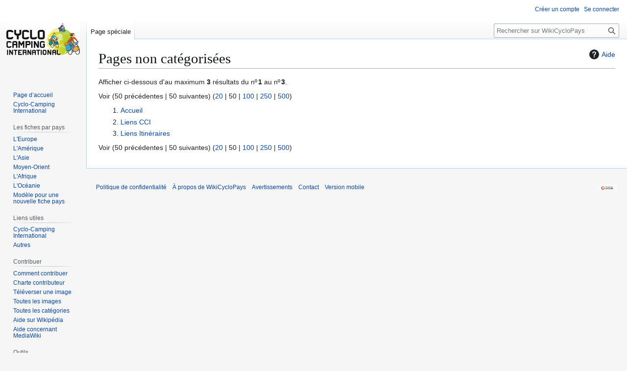

--- FILE ---
content_type: text/html; charset=UTF-8
request_url: https://wikicyclopays.cyclo-camping.international/index.php?title=Sp%C3%A9cial:Pages_non_cat%C3%A9goris%C3%A9es
body_size: 4448
content:
	<!DOCTYPE html>
<html class="client-nojs" lang="fr" dir="ltr">
<head>
<meta charset="UTF-8">
<title>Pages non catégorisées — WikiCycloPays</title>
<script>(function(){var className="client-js";var cookie=document.cookie.match(/(?:^|; )wikicyclopaysmwclientpreferences=([^;]+)/);if(cookie){cookie[1].split('%2C').forEach(function(pref){className=className.replace(new RegExp('(^| )'+pref.replace(/-clientpref-\w+$|[^\w-]+/g,'')+'-clientpref-\\w+( |$)'),'$1'+pref+'$2');});}document.documentElement.className=className;}());RLCONF={"wgBreakFrames":true,"wgSeparatorTransformTable":[",\t."," \t,"],"wgDigitTransformTable":["",""],"wgDefaultDateFormat":"dmy","wgMonthNames":["","janvier","février","mars","avril","mai","juin","juillet","août","septembre","octobre","novembre","décembre"],"wgRequestId":"d96f9f9a5ba720633e201e53","wgCanonicalNamespace":"Special","wgCanonicalSpecialPageName":"Uncategorizedpages","wgNamespaceNumber":-1,"wgPageName":"Spécial:Pages_non_catégorisées","wgTitle":"Pages non catégorisées","wgCurRevisionId":0,"wgRevisionId":0,"wgArticleId":0,"wgIsArticle":false,"wgIsRedirect":false,"wgAction":"view","wgUserName":null,"wgUserGroups":["*"],"wgCategories":[],"wgPageViewLanguage":"fr","wgPageContentLanguage":"fr","wgPageContentModel":"wikitext","wgRelevantPageName":"Spécial:Pages_non_catégorisées","wgRelevantArticleId":0,"wgIsProbablyEditable":false,"wgRelevantPageIsProbablyEditable":false,"wgMediaViewerOnClick":true,"wgMediaViewerEnabledByDefault":true,"wgVisualEditor":{"pageLanguageCode":"fr","pageLanguageDir":"ltr","pageVariantFallbacks":"fr"},"wgMFDisplayWikibaseDescriptions":{"search":false,"watchlist":false,"tagline":false},"wgEditSubmitButtonLabelPublish":false};
RLSTATE={"site.styles":"ready","user.styles":"ready","user":"ready","user.options":"loading","mediawiki.helplink":"ready","skins.vector.styles.legacy":"ready","ext.visualEditor.desktopArticleTarget.noscript":"ready"};RLPAGEMODULES=["site","mediawiki.page.ready","skins.vector.legacy.js","ext.visualEditor.desktopArticleTarget.init","ext.visualEditor.targetLoader"];</script>
<script>(RLQ=window.RLQ||[]).push(function(){mw.loader.impl(function(){return["user.options@12s5i",function($,jQuery,require,module){mw.user.tokens.set({"patrolToken":"+\\","watchToken":"+\\","csrfToken":"+\\"});
}];});});</script>
<link rel="stylesheet" href="/load.php?lang=fr&amp;modules=ext.visualEditor.desktopArticleTarget.noscript%7Cmediawiki.helplink%7Cskins.vector.styles.legacy&amp;only=styles&amp;skin=vector">
<script async="" src="/load.php?lang=fr&amp;modules=startup&amp;only=scripts&amp;raw=1&amp;skin=vector"></script>
<meta name="generator" content="MediaWiki 1.45.1">
<meta name="robots" content="noindex,nofollow,max-image-preview:standard">
<meta name="format-detection" content="telephone=no">
<meta name="viewport" content="width=1120">
<link rel="search" type="application/opensearchdescription+xml" href="/rest.php/v1/search" title="WikiCycloPays (fr)">
<link rel="EditURI" type="application/rsd+xml" href="https://wikicyclopays.cyclo-camping.international/api.php?action=rsd">
<link rel="alternate" type="application/atom+xml" title="Flux Atom de WikiCycloPays" href="/index.php?title=Sp%C3%A9cial:Modifications_r%C3%A9centes&amp;feed=atom">
</head>
<body class="skin-vector-legacy mediawiki ltr sitedir-ltr mw-hide-empty-elt ns--1 ns-special mw-special-Uncategorizedpages page-Spécial_Pages_non_catégorisées rootpage-Spécial_Pages_non_catégorisées skin-vector action-view"><div id="mw-page-base" class="noprint"></div>
<div id="mw-head-base" class="noprint"></div>
<div id="content" class="mw-body" role="main">
	<a id="top"></a>
	<div id="siteNotice"></div>
	<div class="mw-indicators">
	<div id="mw-indicator-mw-helplink" class="mw-indicator"><a href="https://www.mediawiki.org/wiki/Special:MyLanguage/Help:Categories" target="_blank" class="mw-helplink"><span class="mw-helplink-icon"></span>Aide</a></div>
	</div>
	<h1 id="firstHeading" class="firstHeading mw-first-heading">Pages non catégorisées</h1>
	<div id="bodyContent" class="vector-body">
		
		<div id="contentSub"><div id="mw-content-subtitle"></div></div>
		<div id="contentSub2"></div>
		
		<div id="jump-to-nav"></div>
		<a class="mw-jump-link" href="#mw-head">Aller à la navigation</a>
		<a class="mw-jump-link" href="#searchInput">Aller à la recherche</a>
		<div id="mw-content-text" class="mw-body-content"><div class="mw-spcontent"><p>Afficher ci-dessous d'au maximum <strong>3</strong> résultats du nº <strong>1</strong> au nº <strong>3</strong>.
</p><p><div class="mw-pager-navigation-bar">Voir (<span class="mw-prevlink">50 précédentes</span>  |  <span class="mw-nextlink">50 suivantes</span>) (<a href="/index.php?title=Sp%C3%A9cial:Pages_non_cat%C3%A9goris%C3%A9es&amp;limit=20&amp;offset=0" title="Afficher 20 résultats par page" class="mw-numlink">20</a> | <span class="mw-numlink">50</span> | <a href="/index.php?title=Sp%C3%A9cial:Pages_non_cat%C3%A9goris%C3%A9es&amp;limit=100&amp;offset=0" title="Afficher 100 résultats par page" class="mw-numlink">100</a> | <a href="/index.php?title=Sp%C3%A9cial:Pages_non_cat%C3%A9goris%C3%A9es&amp;limit=250&amp;offset=0" title="Afficher 250 résultats par page" class="mw-numlink">250</a> | <a href="/index.php?title=Sp%C3%A9cial:Pages_non_cat%C3%A9goris%C3%A9es&amp;limit=500&amp;offset=0" title="Afficher 500 résultats par page" class="mw-numlink">500</a>)</div></p>
<ol start='1' class='special'>
<li><a href="/index.php/Accueil" title="Accueil">Accueil</a></li>
<li><a href="/index.php/Liens_CCI" title="Liens CCI">Liens CCI</a></li>
<li><a href="/index.php/Liens_Itin%C3%A9raires" title="Liens Itinéraires">Liens Itinéraires</a></li>
</ol>
<p><div class="mw-pager-navigation-bar">Voir (<span class="mw-prevlink">50 précédentes</span>  |  <span class="mw-nextlink">50 suivantes</span>) (<a href="/index.php?title=Sp%C3%A9cial:Pages_non_cat%C3%A9goris%C3%A9es&amp;limit=20&amp;offset=0" title="Afficher 20 résultats par page" class="mw-numlink">20</a> | <span class="mw-numlink">50</span> | <a href="/index.php?title=Sp%C3%A9cial:Pages_non_cat%C3%A9goris%C3%A9es&amp;limit=100&amp;offset=0" title="Afficher 100 résultats par page" class="mw-numlink">100</a> | <a href="/index.php?title=Sp%C3%A9cial:Pages_non_cat%C3%A9goris%C3%A9es&amp;limit=250&amp;offset=0" title="Afficher 250 résultats par page" class="mw-numlink">250</a> | <a href="/index.php?title=Sp%C3%A9cial:Pages_non_cat%C3%A9goris%C3%A9es&amp;limit=500&amp;offset=0" title="Afficher 500 résultats par page" class="mw-numlink">500</a>)</div></p></div>
<div class="printfooter" data-nosnippet="">Récupérée de "<a dir="ltr" href="https://wikicyclopays.cyclo-camping.international/index.php/Spécial:Pages_non_catégorisées">https://wikicyclopays.cyclo-camping.international/index.php/Spécial:Pages_non_catégorisées</a>"</div></div>
		<div id="catlinks" class="catlinks catlinks-allhidden" data-mw="interface"></div>
	</div>
</div>

<div id="mw-navigation">
	<h2>Menu de navigation</h2>
	<div id="mw-head">
		
<nav id="p-personal" class="mw-portlet mw-portlet-personal vector-user-menu-legacy vector-menu" aria-labelledby="p-personal-label"  >
	<h3
		id="p-personal-label"
		
		class="vector-menu-heading "
	>
		<span class="vector-menu-heading-label">Outils personnels</span>
	</h3>
	<div class="vector-menu-content">
		
		<ul class="vector-menu-content-list">
			
			<li id="pt-createaccount" class="mw-list-item"><a href="/index.php?title=Sp%C3%A9cial:Cr%C3%A9er_un_compte&amp;returnto=Sp%C3%A9cial%3APages+non+cat%C3%A9goris%C3%A9es" title="Nous vous encourageons à créer un compte utilisateur et vous connecter ; ce n’est cependant pas obligatoire."><span>Créer un compte</span></a></li><li id="pt-login" class="mw-list-item"><a href="/index.php?title=Sp%C3%A9cial:Connexion&amp;returnto=Sp%C3%A9cial%3APages+non+cat%C3%A9goris%C3%A9es" title="Nous vous encourageons à vous connecter ; ce n’est cependant pas obligatoire. [o]" accesskey="o"><span>Se connecter</span></a></li>
		</ul>
		
	</div>
</nav>

		<div id="left-navigation">
			
<nav id="p-namespaces" class="mw-portlet mw-portlet-namespaces vector-menu-tabs vector-menu-tabs-legacy vector-menu" aria-labelledby="p-namespaces-label"  >
	<h3
		id="p-namespaces-label"
		
		class="vector-menu-heading "
	>
		<span class="vector-menu-heading-label">Espaces de noms</span>
	</h3>
	<div class="vector-menu-content">
		
		<ul class="vector-menu-content-list">
			
			<li id="ca-nstab-special" class="selected mw-list-item"><a href="/index.php?title=Sp%C3%A9cial:Pages_non_cat%C3%A9goris%C3%A9es" title="Ceci est une page spéciale, et elle ne peut pas être modifiée."><span>Page spéciale</span></a></li>
		</ul>
		
	</div>
</nav>

			
<nav id="p-variants" class="mw-portlet mw-portlet-variants emptyPortlet vector-menu-dropdown vector-menu" aria-labelledby="p-variants-label"  >
	<input type="checkbox"
		id="p-variants-checkbox"
		role="button"
		aria-haspopup="true"
		data-event-name="ui.dropdown-p-variants"
		class="vector-menu-checkbox"
		aria-labelledby="p-variants-label"
	>
	<label
		id="p-variants-label"
		
		class="vector-menu-heading "
	>
		<span class="vector-menu-heading-label">français</span>
	</label>
	<div class="vector-menu-content">
		
		<ul class="vector-menu-content-list">
			
			
		</ul>
		
	</div>
</nav>

		</div>
		<div id="right-navigation">
			
<nav id="p-views" class="mw-portlet mw-portlet-views emptyPortlet vector-menu-tabs vector-menu-tabs-legacy vector-menu" aria-labelledby="p-views-label"  >
	<h3
		id="p-views-label"
		
		class="vector-menu-heading "
	>
		<span class="vector-menu-heading-label">Affichages</span>
	</h3>
	<div class="vector-menu-content">
		
		<ul class="vector-menu-content-list">
			
			
		</ul>
		
	</div>
</nav>

			
<nav id="p-cactions" class="mw-portlet mw-portlet-cactions emptyPortlet vector-menu-dropdown vector-menu" aria-labelledby="p-cactions-label"  title="Plus d’options" >
	<input type="checkbox"
		id="p-cactions-checkbox"
		role="button"
		aria-haspopup="true"
		data-event-name="ui.dropdown-p-cactions"
		class="vector-menu-checkbox"
		aria-labelledby="p-cactions-label"
	>
	<label
		id="p-cactions-label"
		
		class="vector-menu-heading "
	>
		<span class="vector-menu-heading-label">Plus</span>
	</label>
	<div class="vector-menu-content">
		
		<ul class="vector-menu-content-list">
			
			
		</ul>
		
	</div>
</nav>

			
<div id="p-search" role="search" class="vector-search-box-vue  vector-search-box-show-thumbnail vector-search-box-auto-expand-width vector-search-box">
	<h3 >Rechercher</h3>
	<form action="/index.php" id="searchform" class="vector-search-box-form">
		<div id="simpleSearch"
			class="vector-search-box-inner"
			 data-search-loc="header-navigation">
			<input class="vector-search-box-input"
				 type="search" name="search" placeholder="Rechercher sur WikiCycloPays" aria-label="Rechercher sur WikiCycloPays" autocapitalize="sentences" spellcheck="false" title="Rechercher sur WikiCycloPays [f]" accesskey="f" id="searchInput"
			>
			<input type="hidden" name="title" value="Spécial:Recherche">
			<input id="mw-searchButton"
				 class="searchButton mw-fallbackSearchButton" type="submit" name="fulltext" title="Rechercher les pages comportant ce texte." value="Rechercher">
			<input id="searchButton"
				 class="searchButton" type="submit" name="go" title="Accédez à une page du même nom si elle existe" value="Lire">
		</div>
	</form>
</div>

		</div>
	</div>
	
<div id="mw-panel" class="vector-legacy-sidebar">
	<div id="p-logo" role="banner">
		<a class="mw-wiki-logo" href="/index.php/Accueil"
			title="Visiter la page d’accueil"></a>
	</div>
	
<nav id="p-navigation" class="mw-portlet mw-portlet-navigation vector-menu-portal portal vector-menu" aria-labelledby="p-navigation-label"  >
	<h3
		id="p-navigation-label"
		
		class="vector-menu-heading "
	>
		<span class="vector-menu-heading-label">Navigation</span>
	</h3>
	<div class="vector-menu-content">
		
		<ul class="vector-menu-content-list">
			
			<li id="n-mainpage-description" class="mw-list-item"><a href="/index.php/Accueil" title="Accueil général [z]" accesskey="z"><span>Page d’accueil</span></a></li><li id="n-Cyclo-Camping-International" class="mw-list-item"><a rel="nofollow" href="https://www.cyclo-camping.international/fr"><span>Cyclo-Camping International</span></a></li>
		</ul>
		
	</div>
</nav>

	
<nav id="p-Les_fiches_par_pays" class="mw-portlet mw-portlet-Les_fiches_par_pays vector-menu-portal portal vector-menu" aria-labelledby="p-Les_fiches_par_pays-label"  >
	<h3
		id="p-Les_fiches_par_pays-label"
		
		class="vector-menu-heading "
	>
		<span class="vector-menu-heading-label">Les fiches par pays</span>
	</h3>
	<div class="vector-menu-content">
		
		<ul class="vector-menu-content-list">
			
			<li id="n-L&#039;Europe" class="mw-list-item"><a href="/index.php/Cat%C3%A9gorie:Europe"><span>L&#039;Europe</span></a></li><li id="n-L&#039;Amérique" class="mw-list-item"><a href="/index.php/Cat%C3%A9gorie:Am%C3%A9rique"><span>L&#039;Amérique</span></a></li><li id="n-L&#039;Asie" class="mw-list-item"><a href="/index.php/Cat%C3%A9gorie:Asie"><span>L&#039;Asie</span></a></li><li id="n-Moyen-Orient" class="mw-list-item"><a href="/index.php/Cat%C3%A9gorie:Moyen-Orient"><span>Moyen-Orient</span></a></li><li id="n-L&#039;Afrique" class="mw-list-item"><a href="/index.php/Cat%C3%A9gorie:Afrique"><span>L&#039;Afrique</span></a></li><li id="n-L&#039;Océanie" class="mw-list-item"><a href="/index.php/Cat%C3%A9gorie:Oc%C3%A9anie"><span>L&#039;Océanie</span></a></li><li id="n-Modèle-pour-une-nouvelle-fiche-pays" class="mw-list-item"><a href="/index.php/Mod%C3%A8le_d%27une_nouvelle_fiche_pays"><span>Modèle pour une nouvelle fiche pays</span></a></li>
		</ul>
		
	</div>
</nav>

<nav id="p-Liens_utiles" class="mw-portlet mw-portlet-Liens_utiles vector-menu-portal portal vector-menu" aria-labelledby="p-Liens_utiles-label"  >
	<h3
		id="p-Liens_utiles-label"
		
		class="vector-menu-heading "
	>
		<span class="vector-menu-heading-label">Liens utiles</span>
	</h3>
	<div class="vector-menu-content">
		
		<ul class="vector-menu-content-list">
			
			<li id="n-Cyclo-Camping-International" class="mw-list-item"><a href="/index.php/Liens_CCI"><span>Cyclo-Camping International</span></a></li><li id="n-Autres" class="mw-list-item"><a href="/index.php/Liens_Itin%C3%A9raires"><span>Autres</span></a></li>
		</ul>
		
	</div>
</nav>

<nav id="p-Contribuer" class="mw-portlet mw-portlet-Contribuer vector-menu-portal portal vector-menu" aria-labelledby="p-Contribuer-label"  >
	<h3
		id="p-Contribuer-label"
		
		class="vector-menu-heading "
	>
		<span class="vector-menu-heading-label">Contribuer</span>
	</h3>
	<div class="vector-menu-content">
		
		<ul class="vector-menu-content-list">
			
			<li id="n-Comment-contribuer" class="mw-list-item"><a href="/index.php/Comment_contribuer"><span>Comment contribuer</span></a></li><li id="n-Charte-contributeur" class="mw-list-item"><a href="/index.php/Charte_contributeur"><span>Charte contributeur</span></a></li><li id="n-Téléverser-une-image" class="mw-list-item"><a href="/index.php/Sp%C3%A9cial:T%C3%A9l%C3%A9verser"><span>Téléverser une image</span></a></li><li id="n-Toutes-les-images" class="mw-list-item"><a href="/index.php/Sp%C3%A9cial:Liste_des_fichiers"><span>Toutes les images</span></a></li><li id="n-Toutes-les-catégories" class="mw-list-item"><a href="/index.php/Sp%C3%A9cial:Cat%C3%A9gories"><span>Toutes les catégories</span></a></li><li id="n-Aide-sur-Wikipédia" class="mw-list-item"><a rel="nofollow" href="https://fr.wikipedia.org/wiki/Aide:Accueil"><span>Aide sur Wikipédia</span></a></li><li id="n-help-mediawiki" class="mw-list-item"><a href="https://www.mediawiki.org/wiki/Special:MyLanguage/Help:Contents"><span>Aide concernant MediaWiki</span></a></li>
		</ul>
		
	</div>
</nav>

<nav id="p-tb" class="mw-portlet mw-portlet-tb vector-menu-portal portal vector-menu" aria-labelledby="p-tb-label"  >
	<h3
		id="p-tb-label"
		
		class="vector-menu-heading "
	>
		<span class="vector-menu-heading-label">Outils</span>
	</h3>
	<div class="vector-menu-content">
		
		<ul class="vector-menu-content-list">
			
			<li id="t-print" class="mw-list-item"><a href="javascript:print();" rel="alternate" title="Version imprimable de cette page [p]" accesskey="p"><span>Version imprimable</span></a></li>
		</ul>
		
	</div>
</nav>

	
</div>

</div>

<footer id="footer" class="mw-footer" >
	<ul id="footer-info">
</ul>

	<ul id="footer-places">
	<li id="footer-places-privacy"><a href="/index.php/WikiCycloPays:Politique_de_confidentialit%C3%A9">Politique de confidentialité</a></li>
	<li id="footer-places-about"><a href="/index.php/WikiCycloPays:%C3%80_propos_de">À propos de WikiCycloPays</a></li>
	<li id="footer-places-disclaimers"><a href="/index.php/WikiCycloPays:Avertissements_g%C3%A9n%C3%A9raux">Avertissements</a></li>
	<li id="footer-places-Contact"><a href="/index.php?title=Special:Contact">Contact</a></li>
	<li id="footer-places-mobileview"><a href="https://wikicyclopays.cyclo-camping.international/index.php?title=Sp%C3%A9cial:Pages_non_cat%C3%A9goris%C3%A9es&amp;mobileaction=toggle_view_mobile" class="noprint stopMobileRedirectToggle">Version mobile</a></li>
</ul>

	<ul id="footer-icons" class="noprint">
	<li id="footer-poweredbyico"><a href="https://www.mediawiki.org/" class="cdx-button cdx-button--fake-button cdx-button--size-large cdx-button--fake-button--enabled"><picture><source media="(min-width: 500px)" srcset="/resources/assets/poweredby_mediawiki.svg" width="88" height="31"><img src="/resources/assets/mediawiki_compact.svg" alt="Powered by MediaWiki" lang="en" width="25" height="25" loading="lazy"></picture></a></li>
</ul>

</footer>

<div class="mw-portlet mw-portlet-dock-bottom emptyPortlet vector-menu-portal portal" id="p-dock-bottom">
	<ul>
		
	</ul>
</div>
<script>(RLQ=window.RLQ||[]).push(function(){mw.config.set({"wgBackendResponseTime":439});});</script>
	<script>
	var _paq = window._paq = window._paq || [];
	if ( 0 ) {
		_paq.push(['disableCookies']);
	}
	if ( 0 ) {
		_paq.push(['setRequestMethod', 'GET']);
	}
	_paq.push(['trackPageView']);
	_paq.push(['enableLinkTracking']);
	(function() {
		var u = "https://stats.cyclo-camping.international/";
		_paq.push(['setTrackerUrl', u+'matomo.php']);
		_paq.push(['setDocumentTitle', "wikicyclopays" + " - " + "Spécial:Pages non catégorisées"]);
		_paq.push(['setSiteId', 5]);
		_paq.push(['setCustomVariable', 1, 'userType', "Anonymous", "visit"]);
		if ( 0 ) {
			_paq.push(['addTracker', u + 'matomo.php', ]);
		}
		var d=document, g=d.createElement('script'), s=d.getElementsByTagName('script')[0];
		g.async=true; g.src=u+'matomo.js'; s.parentNode.insertBefore(g,s);
	})();
	</script>
	<noscript><p><img src="https://stats.cyclo-camping.international/matomo.php?idsite=5&amp;rec=1&amp;action_name=Sp%C3%A9cial:Pages_non_cat%C3%A9goris%C3%A9es" style="border:0;" alt="" /></p></noscript>
</body>
</html>

--- FILE ---
content_type: text/javascript; charset=utf-8
request_url: https://wikicyclopays.cyclo-camping.international/load.php?lang=fr&modules=startup&only=scripts&raw=1&skin=vector
body_size: 11915
content:
	function isCompatible(){return!!('querySelector'in document&&'localStorage'in window&&typeof Promise==='function'&&Promise.prototype['finally']&&/./g.flags==='g'&&(function(){try{new Function('async (a = 0,) => a');return true;}catch(e){return false;}}()));}if(!isCompatible()){document.documentElement.className=document.documentElement.className.replace(/(^|\s)client-js(\s|$)/,'$1client-nojs$2');while(window.NORLQ&&NORLQ[0]){NORLQ.shift()();}NORLQ={push:function(fn){fn();}};RLQ={push:function(){}};}else{if(window.performance&&performance.mark){performance.mark('mwStartup');}(function(){'use strict';var con=window.console;function Map(){this.values=Object.create(null);}Map.prototype={constructor:Map,get:function(selection,fallback){if(arguments.length<2){fallback=null;}if(typeof selection==='string'){return selection in this.values?this.values[selection]:fallback;}var results;if(Array.isArray(selection)){results={};for(var i=0;i<selection.length;i++){if(typeof selection[i]==='string'){
results[selection[i]]=selection[i]in this.values?this.values[selection[i]]:fallback;}}return results;}if(selection===undefined){results={};for(var key in this.values){results[key]=this.values[key];}return results;}return fallback;},set:function(selection,value){if(arguments.length>1){if(typeof selection==='string'){this.values[selection]=value;return true;}}else if(typeof selection==='object'){for(var key in selection){this.values[key]=selection[key];}return true;}return false;},exists:function(selection){return typeof selection==='string'&&selection in this.values;}};var log=function(){};log.warn=Function.prototype.bind.call(con.warn,con);var mw={now:function(){var perf=window.performance;var navStart=perf&&perf.timing&&perf.timing.navigationStart;mw.now=navStart&&perf.now?function(){return navStart+perf.now();}:Date.now;return mw.now();},trackQueue:[],trackError:function(data){if(mw.track){mw.track('resourceloader.exception',data);}else{mw.trackQueue.push({topic:'resourceloader.exception',args:[data]});
}var e=data.exception;var msg=(e?'Exception':'Error')+' in '+data.source+(data.module?' in module '+data.module:'')+(e?':':'.');con.log(msg);if(e){con.warn(e);}},Map:Map,config:new Map(),messages:new Map(),templates:new Map(),log:log};window.mw=window.mediaWiki=mw;window.QUnit=undefined;}());(function(){'use strict';var store,hasOwn=Object.hasOwnProperty;function fnv132(str){var hash=0x811C9DC5;for(var i=0;i<str.length;i++){hash+=(hash<<1)+(hash<<4)+(hash<<7)+(hash<<8)+(hash<<24);hash^=str.charCodeAt(i);}hash=(hash>>>0).toString(36).slice(0,5);while(hash.length<5){hash='0'+hash;}return hash;}var registry=Object.create(null),sources=Object.create(null),handlingPendingRequests=false,pendingRequests=[],queue=[],jobs=[],willPropagate=false,errorModules=[],baseModules=["jquery","mediawiki.base"],marker=document.querySelector('meta[name="ResourceLoaderDynamicStyles"]'),lastCssBuffer;function addToHead(el,nextNode){if(nextNode&&nextNode.parentNode){nextNode.parentNode.insertBefore(el,nextNode);
}else{document.head.appendChild(el);}}function newStyleTag(text,nextNode){var el=document.createElement('style');el.appendChild(document.createTextNode(text));addToHead(el,nextNode);return el;}function flushCssBuffer(cssBuffer){if(cssBuffer===lastCssBuffer){lastCssBuffer=null;}newStyleTag(cssBuffer.cssText,marker);for(var i=0;i<cssBuffer.callbacks.length;i++){cssBuffer.callbacks[i]();}}function addEmbeddedCSS(cssText,callback){if(!lastCssBuffer||cssText.startsWith('@import')){lastCssBuffer={cssText:'',callbacks:[]};requestAnimationFrame(flushCssBuffer.bind(null,lastCssBuffer));}lastCssBuffer.cssText+='\n'+cssText;lastCssBuffer.callbacks.push(callback);}function getCombinedVersion(modules){var hashes=modules.reduce(function(result,module){return result+registry[module].version;},'');return fnv132(hashes);}function allReady(modules){for(var i=0;i<modules.length;i++){if(mw.loader.getState(modules[i])!=='ready'){return false;}}return true;}function allWithImplicitReady(module){return allReady(registry[module].dependencies)&&
(baseModules.includes(module)||allReady(baseModules));}function anyFailed(modules){for(var i=0;i<modules.length;i++){var state=mw.loader.getState(modules[i]);if(state==='error'||state==='missing'){return modules[i];}}return false;}function doPropagation(){var didPropagate=true;var module;while(didPropagate){didPropagate=false;while(errorModules.length){var errorModule=errorModules.shift(),baseModuleError=baseModules.includes(errorModule);for(module in registry){if(registry[module].state!=='error'&&registry[module].state!=='missing'){if(baseModuleError&&!baseModules.includes(module)){registry[module].state='error';didPropagate=true;}else if(registry[module].dependencies.includes(errorModule)){registry[module].state='error';errorModules.push(module);didPropagate=true;}}}}for(module in registry){if(registry[module].state==='loaded'&&allWithImplicitReady(module)){execute(module);didPropagate=true;}}for(var i=0;i<jobs.length;i++){var job=jobs[i];var failed=anyFailed(job.dependencies);if(failed!==false||allReady(job.dependencies)){
jobs.splice(i,1);i-=1;try{if(failed!==false&&job.error){job.error(new Error('Failed dependency: '+failed),job.dependencies);}else if(failed===false&&job.ready){job.ready();}}catch(e){mw.trackError({exception:e,source:'load-callback'});}didPropagate=true;}}}willPropagate=false;}function setAndPropagate(module,state){registry[module].state=state;if(state==='ready'){store.add(module);}else if(state==='error'||state==='missing'){errorModules.push(module);}else if(state!=='loaded'){return;}if(willPropagate){return;}willPropagate=true;mw.requestIdleCallback(doPropagation,{timeout:1});}function sortDependencies(module,resolved,unresolved){if(!(module in registry)){throw new Error('Unknown module: '+module);}if(typeof registry[module].skip==='string'){var skip=(new Function(registry[module].skip)());registry[module].skip=!!skip;if(skip){registry[module].dependencies=[];setAndPropagate(module,'ready');return;}}if(!unresolved){unresolved=new Set();}var deps=registry[module].dependencies;
unresolved.add(module);for(var i=0;i<deps.length;i++){if(!resolved.includes(deps[i])){if(unresolved.has(deps[i])){throw new Error('Circular reference detected: '+module+' -> '+deps[i]);}sortDependencies(deps[i],resolved,unresolved);}}resolved.push(module);}function resolve(modules){var resolved=baseModules.slice();for(var i=0;i<modules.length;i++){sortDependencies(modules[i],resolved);}return resolved;}function resolveStubbornly(modules){var resolved=baseModules.slice();for(var i=0;i<modules.length;i++){var saved=resolved.slice();try{sortDependencies(modules[i],resolved);}catch(err){resolved=saved;mw.log.warn('Skipped unavailable module '+modules[i]);if(modules[i]in registry){mw.trackError({exception:err,source:'resolve'});}}}return resolved;}function resolveRelativePath(relativePath,basePath){var relParts=relativePath.match(/^((?:\.\.?\/)+)(.*)$/);if(!relParts){return null;}var baseDirParts=basePath.split('/');baseDirParts.pop();var prefixes=relParts[1].split('/');prefixes.pop();var prefix;
var reachedRoot=false;while((prefix=prefixes.pop())!==undefined){if(prefix==='..'){reachedRoot=!baseDirParts.length||reachedRoot;if(!reachedRoot){baseDirParts.pop();}else{baseDirParts.push(prefix);}}}return(baseDirParts.length?baseDirParts.join('/')+'/':'')+relParts[2];}function makeRequireFunction(moduleObj,basePath){return function require(moduleName){var fileName=resolveRelativePath(moduleName,basePath);if(fileName===null){return mw.loader.require(moduleName);}if(hasOwn.call(moduleObj.packageExports,fileName)){return moduleObj.packageExports[fileName];}var scriptFiles=moduleObj.script.files;if(!hasOwn.call(scriptFiles,fileName)){throw new Error('Cannot require undefined file '+fileName);}var result,fileContent=scriptFiles[fileName];if(typeof fileContent==='function'){var moduleParam={exports:{}};fileContent(makeRequireFunction(moduleObj,fileName),moduleParam,moduleParam.exports);result=moduleParam.exports;}else{result=fileContent;}moduleObj.packageExports[fileName]=result;return result;
};}function addScript(src,callback,modules){var script=document.createElement('script');script.src=src;function onComplete(){if(script.parentNode){script.parentNode.removeChild(script);}if(callback){callback();callback=null;}}script.onload=onComplete;script.onerror=function(){onComplete();if(modules){for(var i=0;i<modules.length;i++){setAndPropagate(modules[i],'error');}}};document.head.appendChild(script);return script;}function queueModuleScript(src,moduleName,callback){pendingRequests.push(function(){if(moduleName!=='jquery'){window.require=mw.loader.require;window.module=registry[moduleName].module;}addScript(src,function(){delete window.module;callback();if(pendingRequests[0]){pendingRequests.shift()();}else{handlingPendingRequests=false;}});});if(!handlingPendingRequests&&pendingRequests[0]){handlingPendingRequests=true;pendingRequests.shift()();}}function addLink(url,media,nextNode){var el=document.createElement('link');el.rel='stylesheet';if(media){el.media=media;}el.href=url;
addToHead(el,nextNode);return el;}function globalEval(code){var script=document.createElement('script');script.text=code;document.head.appendChild(script);script.parentNode.removeChild(script);}function indirectEval(code){(1,eval)(code);}function enqueue(dependencies,ready,error){if(allReady(dependencies)){if(ready){ready();}return;}var failed=anyFailed(dependencies);if(failed!==false){if(error){error(new Error('Dependency '+failed+' failed to load'),dependencies);}return;}if(ready||error){jobs.push({dependencies:dependencies.filter(function(module){var state=registry[module].state;return state==='registered'||state==='loaded'||state==='loading'||state==='executing';}),ready:ready,error:error});}dependencies.forEach(function(module){if(registry[module].state==='registered'&&!queue.includes(module)){queue.push(module);}});mw.loader.work();}function execute(module){if(registry[module].state!=='loaded'){throw new Error('Module in state "'+registry[module].state+'" may not execute: '+module);
}registry[module].state='executing';var runScript=function(){var script=registry[module].script;var markModuleReady=function(){setAndPropagate(module,'ready');};var nestedAddScript=function(arr,offset){if(offset>=arr.length){markModuleReady();return;}queueModuleScript(arr[offset],module,function(){nestedAddScript(arr,offset+1);});};try{if(Array.isArray(script)){nestedAddScript(script,0);}else if(typeof script==='function'){if(module==='jquery'){script();}else{script(window.$,window.$,mw.loader.require,registry[module].module);}markModuleReady();}else if(typeof script==='object'&&script!==null){var mainScript=script.files[script.main];if(typeof mainScript!=='function'){throw new Error('Main file in module '+module+' must be a function');}mainScript(makeRequireFunction(registry[module],script.main),registry[module].module,registry[module].module.exports);markModuleReady();}else if(typeof script==='string'){globalEval(script);markModuleReady();}else{markModuleReady();}}catch(e){
setAndPropagate(module,'error');mw.trackError({exception:e,module:module,source:'module-execute'});}};if(registry[module].deprecationWarning){mw.log.warn(registry[module].deprecationWarning);}if(registry[module].messages){mw.messages.set(registry[module].messages);}if(registry[module].templates){mw.templates.set(module,registry[module].templates);}var cssPending=0;var cssHandle=function(){cssPending++;return function(){cssPending--;if(cssPending===0){var runScriptCopy=runScript;runScript=undefined;runScriptCopy();}};};var style=registry[module].style;if(style){if('css'in style){for(var i=0;i<style.css.length;i++){addEmbeddedCSS(style.css[i],cssHandle());}}if('url'in style){for(var media in style.url){var urls=style.url[media];for(var j=0;j<urls.length;j++){addLink(urls[j],media,marker);}}}}if(module==='user'){var siteDeps;var siteDepErr;try{siteDeps=resolve(['site']);}catch(e){siteDepErr=e;runScript();}if(!siteDepErr){enqueue(siteDeps,runScript,runScript);}}else if(cssPending===0){
runScript();}}function sortQuery(o){var sorted={};var list=[];for(var key in o){list.push(key);}list.sort();for(var i=0;i<list.length;i++){sorted[list[i]]=o[list[i]];}return sorted;}function buildModulesString(moduleMap){var str=[];var list=[];var p;function restore(suffix){return p+suffix;}for(var prefix in moduleMap){p=prefix===''?'':prefix+'.';str.push(p+moduleMap[prefix].join(','));list.push.apply(list,moduleMap[prefix].map(restore));}return{str:str.join('|'),list:list};}function makeQueryString(params){var str='';for(var key in params){str+=(str?'&':'')+encodeURIComponent(key)+'='+encodeURIComponent(params[key]);}return str;}function batchRequest(batch){if(!batch.length){return;}var sourceLoadScript,currReqBase,moduleMap;function doRequest(){var query=Object.create(currReqBase),packed=buildModulesString(moduleMap);query.modules=packed.str;query.version=getCombinedVersion(packed.list);query=sortQuery(query);addScript(sourceLoadScript+'?'+makeQueryString(query),null,packed.list);}
batch.sort();var reqBase={"lang":"fr","skin":"vector"};var splits=Object.create(null);for(var b=0;b<batch.length;b++){var bSource=registry[batch[b]].source;var bGroup=registry[batch[b]].group;if(!splits[bSource]){splits[bSource]=Object.create(null);}if(!splits[bSource][bGroup]){splits[bSource][bGroup]=[];}splits[bSource][bGroup].push(batch[b]);}for(var source in splits){sourceLoadScript=sources[source];for(var group in splits[source]){var modules=splits[source][group];currReqBase=Object.create(reqBase);if(group===0&&mw.config.get('wgUserName')!==null){currReqBase.user=mw.config.get('wgUserName');}var currReqBaseLength=makeQueryString(currReqBase).length+23;var length=0;moduleMap=Object.create(null);for(var i=0;i<modules.length;i++){var lastDotIndex=modules[i].lastIndexOf('.'),prefix=modules[i].slice(0,Math.max(0,lastDotIndex)),suffix=modules[i].slice(lastDotIndex+1),bytesAdded=moduleMap[prefix]?suffix.length+3:modules[i].length+3;if(length&&length+currReqBaseLength+bytesAdded>mw.loader.maxQueryLength){
doRequest();length=0;moduleMap=Object.create(null);}if(!moduleMap[prefix]){moduleMap[prefix]=[];}length+=bytesAdded;moduleMap[prefix].push(suffix);}doRequest();}}}function asyncEval(implementations,cb,offset){if(!implementations.length){return;}offset=offset||0;mw.requestIdleCallback(function(deadline){asyncEvalTask(deadline,implementations,cb,offset);});}function asyncEvalTask(deadline,implementations,cb,offset){for(var i=offset;i<implementations.length;i++){if(deadline.timeRemaining()<=0){asyncEval(implementations,cb,i);return;}try{indirectEval(implementations[i]);}catch(err){cb(err);}}}function getModuleKey(module){return module in registry?(module+'@'+registry[module].version):null;}function splitModuleKey(key){var index=key.lastIndexOf('@');if(index===-1||index===0){return{name:key,version:''};}return{name:key.slice(0,index),version:key.slice(index+1)};}function registerOne(module,version,dependencies,group,source,skip){if(module in registry){throw new Error('module already registered: '+module);
}registry[module]={module:{exports:{}},packageExports:{},version:version||'',dependencies:dependencies||[],group:typeof group==='undefined'?null:group,source:typeof source==='string'?source:'local',state:'registered',skip:typeof skip==='string'?skip:null};}mw.loader={moduleRegistry:registry,maxQueryLength:2000,addStyleTag:newStyleTag,addScriptTag:addScript,addLinkTag:addLink,enqueue:enqueue,resolve:resolve,work:function(){store.init();var q=queue.length,storedImplementations=[],storedNames=[],requestNames=[],batch=new Set();while(q--){var module=queue[q];if(mw.loader.getState(module)==='registered'&&!batch.has(module)){registry[module].state='loading';batch.add(module);var implementation=store.get(module);if(implementation){storedImplementations.push(implementation);storedNames.push(module);}else{requestNames.push(module);}}}queue=[];asyncEval(storedImplementations,function(err){store.stats.failed++;store.clear();mw.trackError({exception:err,source:'store-eval'});var failed=storedNames.filter(function(name){
return registry[name].state==='loading';});batchRequest(failed);});batchRequest(requestNames);},addSource:function(ids){for(var id in ids){if(id in sources){throw new Error('source already registered: '+id);}sources[id]=ids[id];}},register:function(modules){if(typeof modules!=='object'){registerOne.apply(null,arguments);return;}function resolveIndex(dep){return typeof dep==='number'?modules[dep][0]:dep;}for(var i=0;i<modules.length;i++){var deps=modules[i][2];if(deps){for(var j=0;j<deps.length;j++){deps[j]=resolveIndex(deps[j]);}}registerOne.apply(null,modules[i]);}},implement:function(module,script,style,messages,templates,deprecationWarning){var split=splitModuleKey(module),name=split.name,version=split.version;if(!(name in registry)){mw.loader.register(name);}if(registry[name].script!==undefined){throw new Error('module already implemented: '+name);}registry[name].version=version;registry[name].declarator=null;registry[name].script=script;registry[name].style=style;registry[name].messages=messages;
registry[name].templates=templates;registry[name].deprecationWarning=deprecationWarning;if(registry[name].state!=='error'&&registry[name].state!=='missing'){setAndPropagate(name,'loaded');}},impl:function(declarator){var data=declarator(),module=data[0],script=data[1]||null,style=data[2]||null,messages=data[3]||null,templates=data[4]||null,deprecationWarning=data[5]||null,split=splitModuleKey(module),name=split.name,version=split.version;if(!(name in registry)){mw.loader.register(name);}if(registry[name].script!==undefined){throw new Error('module already implemented: '+name);}registry[name].version=version;registry[name].declarator=declarator;registry[name].script=script;registry[name].style=style;registry[name].messages=messages;registry[name].templates=templates;registry[name].deprecationWarning=deprecationWarning;if(registry[name].state!=='error'&&registry[name].state!=='missing'){setAndPropagate(name,'loaded');}},load:function(modules,type){if(typeof modules==='string'&&/^(https?:)?\/?\//.test(modules)){
if(type==='text/css'){addLink(modules);}else if(type==='text/javascript'||type===undefined){addScript(modules);}else{throw new Error('Invalid type '+type);}}else{modules=typeof modules==='string'?[modules]:modules;enqueue(resolveStubbornly(modules));}},state:function(states){for(var module in states){if(!(module in registry)){mw.loader.register(module);}setAndPropagate(module,states[module]);}},getState:function(module){return module in registry?registry[module].state:null;},require:function(moduleName){if(moduleName.startsWith('./')||moduleName.startsWith('../')){throw new Error('Module names cannot start with "./" or "../". Did you mean to use Package files?');}var path;if(window.QUnit){var paths=moduleName.startsWith('@')?/^(@[^/]+\/[^/]+)\/(.*)$/.exec(moduleName):/^([^/]+)\/(.*)$/.exec(moduleName);if(paths){moduleName=paths[1];path=paths[2];}}if(mw.loader.getState(moduleName)!=='ready'){throw new Error('Module "'+moduleName+'" is not loaded');}return path?makeRequireFunction(registry[moduleName],'')('./'+path):
registry[moduleName].module.exports;}};var hasPendingFlush=false,hasPendingWrites=false;function flushWrites(){while(store.queue.length){store.set(store.queue.shift());}if(hasPendingWrites){store.prune();try{localStorage.removeItem(store.key);localStorage.setItem(store.key,JSON.stringify({items:store.items,vary:store.vary,asOf:Math.ceil(Date.now()/1e7)}));}catch(e){mw.trackError({exception:e,source:'store-localstorage-update'});}}hasPendingFlush=hasPendingWrites=false;}mw.loader.store=store={enabled:null,items:{},queue:[],stats:{hits:0,misses:0,expired:0,failed:0},key:"MediaWikiModuleStore:wikicyclopays",vary:"vector:3:1:fr",init:function(){if(this.enabled===null){this.enabled=false;if(true){this.load();}else{this.clear();}}},load:function(){try{var raw=localStorage.getItem(this.key);this.enabled=true;var data=JSON.parse(raw);if(data&&data.vary===this.vary&&data.items&&Date.now()<(data.asOf*1e7)+259e7){this.items=data.items;}}catch(e){}},get:function(module){if(this.enabled){var key=getModuleKey(module);
if(key in this.items){this.stats.hits++;return this.items[key];}this.stats.misses++;}return false;},add:function(module){if(this.enabled){this.queue.push(module);this.requestUpdate();}},set:function(module){var descriptor=registry[module],key=getModuleKey(module);if(key in this.items||!descriptor||descriptor.state!=='ready'||!descriptor.version||descriptor.group===1||descriptor.group===0||!descriptor.declarator){return;}var script=String(descriptor.declarator);if(script.length>1e5){return;}var srcParts=['mw.loader.impl(',script,');\n'];if(true){srcParts.push('// Saved in localStorage at ',(new Date()).toISOString(),'\n');var sourceLoadScript=sources[descriptor.source];var query=Object.create({"lang":"fr","skin":"vector"});query.modules=module;query.version=getCombinedVersion([module]);query=sortQuery(query);srcParts.push('//# sourceURL=',(new URL(sourceLoadScript,location)).href,'?',makeQueryString(query),'\n');query.sourcemap='1';query=sortQuery(query);srcParts.push(
'//# sourceMappingURL=',sourceLoadScript,'?',makeQueryString(query));}this.items[key]=srcParts.join('');hasPendingWrites=true;},prune:function(){for(var key in this.items){if(getModuleKey(splitModuleKey(key).name)!==key){this.stats.expired++;delete this.items[key];}}},clear:function(){this.items={};try{localStorage.removeItem(this.key);}catch(e){}},requestUpdate:function(){if(!hasPendingFlush){hasPendingFlush=setTimeout(function(){mw.requestIdleCallback(flushWrites);},2000);}}};}());mw.requestIdleCallbackInternal=function(callback){setTimeout(function(){var start=mw.now();callback({didTimeout:false,timeRemaining:function(){return Math.max(0,50-(mw.now()-start));}});},1);};mw.requestIdleCallback=window.requestIdleCallback?window.requestIdleCallback.bind(window):mw.requestIdleCallbackInternal;(function(){var queue;mw.loader.addSource({"local":"/load.php"});mw.loader.register([["site","cegdc",[1]],["site.styles","8xk39",[],2],["filepage","1ljys"],["user","1tdkc",[],0],["user.styles","18fec",[],0],["user.options","12s5i",[],1],["mediawiki.skinning.interface","kvqz6"],["jquery.makeCollapsible.styles","3jhx7"],["mediawiki.skinning.content.parsoid","78hjo"],["mediawiki.skinning.typeaheadSearch","13a16",[34]],["web2017-polyfills","174re",[],null,null,"return'IntersectionObserver'in window\u0026\u0026typeof fetch==='function'\u0026\u0026typeof URL==='function'\u0026\u0026'toJSON'in URL.prototype;"],["jquery","xt2am"],["mediawiki.base","18pnb",[11]],["jquery.chosen","1q9kc"],["jquery.client","5k8ja"],["jquery.confirmable","1v7mp",[104]],["jquery.highlightText","9qzq7",[78]],["jquery.i18n","1tati",[103]],["jquery.lengthLimit","tlk9z",[61]],["jquery.makeCollapsible","1nk8b",[7,78]],["jquery.spinner","iute0",[21]],["jquery.spinner.styles","gb3en"],["jquery.suggestions","69w39",[16]],["jquery.tablesorter","fc95u",[24,105,78]],["jquery.tablesorter.styles","19mge"],["jquery.textSelection","1x0f0",[14]],["jquery.ui","1tkny"],["moment","ge4gx",[101,78]],["vue","17txg",[112]],["vuex","16fjm",[28]],["pinia","17tzw",[28]],["@wikimedia/codex","1ow7x",[32,28]],["codex-styles","1xvvh"],["mediawiki.codex.messagebox.styles","1rdfp"],["mediawiki.codex.typeaheadSearch","xf93m",[28]],["mediawiki.template","72v1k"],["mediawiki.template.mustache","1m2gq",[35]],["mediawiki.apipretty","qt7g6"],["mediawiki.api","qh2mm",[104]],["mediawiki.content.json","1rsrf"],["mediawiki.confirmCloseWindow","mwpho"],["mediawiki.DateFormatter","1plu1",[5]],["mediawiki.debug","1brwu",[204]],["mediawiki.diff","rq5bd",[38]],["mediawiki.diff.styles","e1w2u"],["mediawiki.feedback","1w84v",[402,212]],["mediawiki.feedlink","qn8vo"],["mediawiki.filewarning","amgzj",[204,216]],["mediawiki.ForeignApi","r63m6",[49]],["mediawiki.ForeignApi.core","1b34f",[38,201]],["mediawiki.helplink","h2syv"],["mediawiki.hlist","16nat"],["mediawiki.htmlform","1cxoa",[18,78]],["mediawiki.htmlform.ooui","qp5p1",[204]],["mediawiki.htmlform.styles","jm3gr"],["mediawiki.htmlform.codex.styles","1051x"],["mediawiki.htmlform.ooui.styles","1qtan"],["mediawiki.inspect","2ufuk",[61,78]],["mediawiki.notification","1rhmo",[78,84]],["mediawiki.notification.convertmessagebox","1qfxt",[58]],["mediawiki.notification.convertmessagebox.styles","15u5e"],["mediawiki.String","rowro"],["mediawiki.pager.styles","17xbt"],["mediawiki.pager.codex","127kr"],["mediawiki.pager.codex.styles","1cmww"],["mediawiki.pulsatingdot","4zx23"],["mediawiki.searchSuggest","4obfj",[22,38]],["mediawiki.storage","1nf55",[78]],["mediawiki.Title","ruqed",[61,78]],["mediawiki.Upload","1kc0u",[38]],["mediawiki.ForeignUpload","1sp3i",[48,69]],["mediawiki.Upload.Dialog","1alhl",[72]],["mediawiki.Upload.BookletLayout","revff",[69,207,212,217,218]],["mediawiki.ForeignStructuredUpload.BookletLayout","93jsr",[70,72,108,181,174]],["mediawiki.toc","lr7ck",[81]],["mediawiki.Uri","q0cxk",[78]],["mediawiki.user","qhmrd",[38,81]],["mediawiki.userSuggest","ba9yz",[22,38]],["mediawiki.util","u432n",[14,10]],["mediawiki.checkboxtoggle","11rut"],["mediawiki.checkboxtoggle.styles","vf2f4"],["mediawiki.cookie","1eg6w"],["mediawiki.experiments","15xww"],["mediawiki.editfont.styles","l9cd2"],["mediawiki.visibleTimeout","40nxy"],["mediawiki.action.edit","fy1lf",[25,86,83,177]],["mediawiki.action.edit.styles","i9vis"],["mediawiki.action.edit.collapsibleFooter","1i0wn",[19,67]],["mediawiki.action.edit.preview","19p9h",[20,114]],["mediawiki.action.history","1c95i",[19]],["mediawiki.action.history.styles","l990t"],["mediawiki.action.protect","dnir9",[177]],["mediawiki.action.view.metadata","11oz1",[99]],["mediawiki.editRecovery.postEdit","eap1o"],["mediawiki.editRecovery.edit","1kxnq",[58,173,220]],["mediawiki.action.view.postEdit","17185",[58,67,163,204,224]],["mediawiki.action.view.redirect","9jbdf"],["mediawiki.action.view.redirectPage","pp9hz"],["mediawiki.action.edit.editWarning","15on3",[25,40,104]],["mediawiki.action.view.filepage","1h6gj"],["mediawiki.action.styles","127iq"],["mediawiki.language","qmith",[102]],["mediawiki.cldr","1dc8t",[103]],["mediawiki.libs.pluralruleparser","1sv4p"],["mediawiki.jqueryMsg","18u65",[68,101,5]],["mediawiki.language.months","1ppi2",[101]],["mediawiki.language.names","6b0lg",[101]],["mediawiki.language.specialCharacters","1s3qs",[101]],["mediawiki.libs.jpegmeta","n7h67"],["mediawiki.page.gallery","p8nmx",[110,78]],["mediawiki.page.gallery.styles","8h17l"],["mediawiki.page.gallery.slideshow","ldzat",[207,227,229]],["mediawiki.page.ready","dvi35",[76]],["mediawiki.page.watch.ajax","11i1c",[76]],["mediawiki.page.preview","2277i",[19,25,43,44,204]],["mediawiki.page.image.pagination","1qg8v",[20,78]],["mediawiki.page.media","1oc5n"],["mediawiki.rcfilters.filters.base.styles","1dhr1"],["mediawiki.rcfilters.highlightCircles.seenunseen.styles","cq6vv"],["mediawiki.rcfilters.filters.ui","7cfvj",[19,171,213,220,223,224,225,227,228]],["mediawiki.interface.helpers.linker.styles","1biyp"],["mediawiki.interface.helpers.styles","1juov"],["mediawiki.special","3n4wp"],["mediawiki.special.apisandbox","1nolu",[19,194,178,203]],["mediawiki.special.block","12v74",[52,174,193,182,194,191,220]],["mediawiki.misc-authed-ooui","l5yl7",[20,53,171,177]],["mediawiki.misc-authed-pref","19b82",[5]],["mediawiki.misc-authed-curate","uyirq",[13,15,18,20,38]],["mediawiki.special.block.codex","u0auc",[31,41,40,30]],["mediawiki.protectionIndicators.styles","ovxh6"],["mediawiki.special.changeslist","1ofng"],["mediawiki.special.changeslist.watchlistexpiry","11lwp",[122,224]],["mediawiki.special.changeslist.enhanced","1dfyr"],["mediawiki.special.changeslist.legend","1e1jc"],["mediawiki.special.changeslist.legend.js","13r7x",[81]],["mediawiki.special.contributions","1203g",[19,174,203]],["mediawiki.special.import.styles.ooui","15hlr"],["mediawiki.special.interwiki","1bg2w"],["mediawiki.special.changecredentials","1eqrg"],["mediawiki.special.changeemail","q0qtr"],["mediawiki.special.preferences.ooui","1aci9",[40,83,59,67,182,177,212]],["mediawiki.special.preferences.styles.ooui","3wp84"],["mediawiki.special.editrecovery.styles","1k8hm"],["mediawiki.special.editrecovery","y37jg",[28]],["mediawiki.special.mergeHistory","kgyee"],["mediawiki.special.search","5kwbo",[196]],["mediawiki.special.search.commonsInterwikiWidget","snm3x",[38]],["mediawiki.special.search.interwikiwidget.styles","1niis"],["mediawiki.special.search.styles","499j0"],["mediawiki.special.unwatchedPages","3hnmh",[38]],["mediawiki.special.upload","rd2kz",[20,38,40,108,122,35]],["mediawiki.authenticationPopup","1wpgx",[20,212]],["mediawiki.authenticationPopup.success","6zddp"],["mediawiki.special.userlogin.common.styles","1bdtv"],["mediawiki.special.userlogin.login.styles","1sitc"],["mediawiki.special.userlogin.authentication-popup","1kcgd"],["mediawiki.special.createaccount","16dcx",[38]],["mediawiki.special.userlogin.signup.styles","1bw2x"],["mediawiki.special.specialpages","lsj8h",[204]],["mediawiki.special.userrights","1xtuw",[18,59]],["mediawiki.special.watchlist","1se1s",[204,224]],["mediawiki.tempUserBanner.styles","1l03l"],["mediawiki.tempUserBanner","1rf77",[104]],["mediawiki.tempUserCreated","117j0",[78]],["mediawiki.ui","1mqqz"],["mediawiki.ui.checkbox","kwkz2"],["mediawiki.ui.radio","mflx2"],["mediawiki.legacy.messageBox","gix1s"],["mediawiki.ui.button","155zo"],["mediawiki.ui.input","129q1"],["mediawiki.ui.icon","59vxz"],["mediawiki.widgets","utxk2",[172,207,217,218]],["mediawiki.widgets.styles","75hnf"],["mediawiki.widgets.AbandonEditDialog","1iwmy",[212]],["mediawiki.widgets.DateInputWidget","gjbld",[175,27,207,229]],["mediawiki.widgets.DateInputWidget.styles","1kz36"],["mediawiki.widgets.DateTimeInputWidget.styles","1r6r1"],["mediawiki.widgets.visibleLengthLimit","1lvm4",[18,204]],["mediawiki.widgets.datetime","trtrw",[176,204,224,228,229]],["mediawiki.widgets.expiry","e4bxs",[178,27,207]],["mediawiki.widgets.CheckMatrixWidget","12rkt",[204]],["mediawiki.widgets.CategoryMultiselectWidget","dl2wi",[48,207]],["mediawiki.widgets.SelectWithInputWidget","11wi8",[183,207]],["mediawiki.widgets.SelectWithInputWidget.styles","111ue"],["mediawiki.widgets.SizeFilterWidget","gqqrl",[185,207]],["mediawiki.widgets.SizeFilterWidget.styles","16aol"],["mediawiki.widgets.MediaSearch","hjnya",[48,207]],["mediawiki.widgets.Table","tkhs0",[207]],["mediawiki.widgets.TagMultiselectWidget","1y5hq",[207]],["mediawiki.widgets.OrderedMultiselectWidget","1rmms",[207]],["mediawiki.widgets.MenuTagMultiselectWidget","5vc6y",[207]],["mediawiki.widgets.UserInputWidget","gkal4",[207]],["mediawiki.widgets.UsersMultiselectWidget","1nts9",[207]],["mediawiki.widgets.NamespacesMultiselectWidget","1skcg",[171]],["mediawiki.widgets.TitlesMultiselectWidget","1xq8g",[171]],["mediawiki.widgets.TagMultiselectWidget.styles","pqvgn"],["mediawiki.widgets.SearchInputWidget","1m94u",[66,171,224]],["mediawiki.widgets.SearchInputWidget.styles","1784o"],["mediawiki.widgets.ToggleSwitchWidget","1yf2l",[207]],["mediawiki.watchstar.widgets","6fhlw",[203]],["mediawiki.deflate","1kmt8"],["oojs","1u2cw"],["mediawiki.router","1i4ls",[201]],["oojs-ui","19txf",[210,207,212]],["oojs-ui-core","1cmsm",[112,201,206,205,214]],["oojs-ui-core.styles","1r0he"],["oojs-ui-core.icons","1cndd"],["oojs-ui-widgets","1qkje",[204,209]],["oojs-ui-widgets.styles","1lno1"],["oojs-ui-widgets.icons","1l3h8"],["oojs-ui-toolbars","wvf7k",[204,211]],["oojs-ui-toolbars.icons","1o91f"],["oojs-ui-windows","1dtyi",[204,213]],["oojs-ui-windows.icons","7w1c5"],["oojs-ui.styles.indicators","19tem"],["oojs-ui.styles.icons-accessibility","1xfe2"],["oojs-ui.styles.icons-alerts","tvh8p"],["oojs-ui.styles.icons-content","1h5l0"],["oojs-ui.styles.icons-editing-advanced","q5fqc"],["oojs-ui.styles.icons-editing-citation","vuv1m"],["oojs-ui.styles.icons-editing-core","1ubk7"],["oojs-ui.styles.icons-editing-functions","ge1ti"],["oojs-ui.styles.icons-editing-list","1ccrs"],["oojs-ui.styles.icons-editing-styling","667lm"],["oojs-ui.styles.icons-interactions","1pvlj"],["oojs-ui.styles.icons-layout","xtd9h"],["oojs-ui.styles.icons-location","1qy6t"],["oojs-ui.styles.icons-media","rfpnk"],["oojs-ui.styles.icons-moderation","1a1gw"],["oojs-ui.styles.icons-movement","1blfc"],["oojs-ui.styles.icons-user","7ro2e"],["oojs-ui.styles.icons-wikimedia","juyj2"],["skins.monobook.styles","azsdt"],["skins.monobook.scripts","13aia",[76,216]],["skins.timeless","14ooa"],["skins.timeless.js","15mj7"],["skins.vector.search.codex.styles","1kerp"],["skins.vector.search","1i215",[9]],["skins.vector.styles.legacy","1dzf1"],["skins.vector.styles","1yhp8"],["skins.vector.icons.js","193rn"],["skins.vector.icons","1qq5u"],["skins.vector.clientPreferences","uxnhf",[76]],["skins.vector.js","1j9y5",[82,113,67,242,240]],["skins.vector.legacy.js","1iuxh",[112]],["skins.minerva.styles","1vz0k"],["skins.minerva.content.styles.images","1p691"],["skins.minerva.amc.styles","1vqc6"],["skins.minerva.overflow.icons","1a9m0"],["skins.minerva.icons","4coe9"],["skins.minerva.mainPage.styles","1wl5z"],["skins.minerva.userpage.styles","1dm31"],["skins.minerva.personalMenu.icons","cqw5f"],["skins.minerva.mainMenu.advanced.icons","rt6ud"],["skins.minerva.loggedin.styles","oxi42"],["skins.minerva.search","12vn3",[202,9]],["skins.minerva.scripts","lhppl",[41,82,369,249,245]],["skins.minerva.categories.styles","gix1s"],["skins.minerva.codex.styles","4uyns"],["ext.categoryTree","oeyug",[38]],["ext.categoryTree.styles","6wlha"],["ext.cite.styles","jcdzh"],["ext.cite.parsoid.styles","rubmw"],["ext.cite.ux-enhancements","1jzqa"],["ext.cite.community-configuration","1aykj",[28]],["ext.confirmEdit.editPreview.ipwhitelist.styles","nwoqf"],["ext.confirmEdit.visualEditor","bl2yi",[398]],["ext.confirmEdit.simpleCaptcha","1cj5u"],["ext.imagemap","lq7bt",[269]],["ext.imagemap.styles","ftwpn"],["ext.inputBox","1o09r"],["ext.inputBox.styles","dx0ao"],["mmv","1wjaj",[276]],["mmv.codex","1b8f4"],["mmv.ui.reuse","xkzs5",[171,273]],["mmv.ui.restriction","1dlj9"],["mmv.bootstrap","1m3kd",[202,67,76,273]],["pdfhandler.messages","1koom"],["ext.scribunto.errors","1p9ve",[207]],["ext.scribunto.logs","7b36r"],["ext.scribunto.edit","1yvfu",[20,38]],["ext.spamBlacklist.visualEditor","1x8kv"],["ext.pygments","8lp95"],["ext.geshi.visualEditor","1nm6s",[334,218]],["ext.templateData","1fbn0"],["ext.templateDataGenerator.editPage","8oiwy"],["ext.templateDataGenerator.data","1in81",[201]],["ext.templateDataGenerator.editTemplatePage.loading","1fb90"],["ext.templateDataGenerator.editTemplatePage","tu7ds",[284,289,286,25,400,207,212,224,225,228]],["ext.templateData.images","1gnn9"],["ext.templateData.templateDiscovery","irbd9",[67,171,224,228,229]],["mediawiki.api.titleblacklist","1qh9e",[38]],["ext.titleblacklist.visualEditor","rdabw"],["socket.io","f0oz7"],["peerjs","1a7xj"],["dompurify","13psx"],["color-picker","1udyk"],["unicodejs","ir5wo"],["papaparse","1b87h"],["rangefix","mtvel"],["spark-md5","1ewgr"],["ext.visualEditor.supportCheck","jj8np",[],3],["ext.visualEditor.sanitize","1nl3k",[295,322],3],["ext.visualEditor.progressBarWidget","kxifz",[],3],["ext.visualEditor.tempWikitextEditorWidget","vbaxg",[83,76],3],["ext.visualEditor.desktopArticleTarget.init","p6o51",[303,301,304,318,25,112,67],3],["ext.visualEditor.desktopArticleTarget.noscript","whqsg"],["ext.visualEditor.targetLoader","42rkp",[321,318,25,67,76],3],["ext.visualEditor.desktopTarget","txpyu",[],3],["ext.visualEditor.desktopArticleTarget","17lgo",[325,322,330,308,323,336,104,78],3],["ext.visualEditor.mobileArticleTarget","myyqc",[325,322,331,323,335,340],3],["ext.visualEditor.collabTarget","1dz9j",[323,329,83,171,224,225],3],["ext.visualEditor.collabTarget.desktop","avmhb",[311,330,308,336],3],["ext.visualEditor.collabTarget.mobile","115w7",[311,331,335],3],["ext.visualEditor.collabTarget.init","1mzlf",[301,171,203],3],["ext.visualEditor.collabTarget.init.styles","1i21t"],["ext.visualEditor.collab","1ppcd",[296,327,294]],["ext.visualEditor.ve","19fgx",[],3],["ext.visualEditor.track","10mz7",[317],3],["ext.visualEditor.editCheck","14qyr",[324],3],["ext.visualEditor.core.utils","1fbrx",[318,203],3],["ext.visualEditor.core.utils.parsing","pxlsz",[317],3],["ext.visualEditor.base","bex0y",[320,321,297],3],["ext.visualEditor.mediawiki","1196t",[322,307,23,400,106],3],["ext.visualEditor.mwsave","1ovuz",[334,18,20,43,44,224],3],["ext.visualEditor.articleTarget","14ncv",[335,324,95,173],3],["ext.visualEditor.data","1wpnj",[323]],["ext.visualEditor.core","16i8o",[302,301,298,299,300],3],["ext.visualEditor.commentAnnotation","1avlt",[327],3],["ext.visualEditor.rebase","hqu6a",[296,345,328,230,293],3],["ext.visualEditor.core.desktop","t2org",[327],3],["ext.visualEditor.core.mobile","1vudk",[327],3],["ext.visualEditor.welcome","iujf1",[203],3],["ext.visualEditor.switching","mwpo0",[203,215,218,220],3],["ext.visualEditor.mwcore","1yxfu",[346,323,333,332,121,65,8,171],3],["ext.visualEditor.mwextensions","19txf",[326,355,351,337,353,339,350,340,342],3],["ext.visualEditor.mwextensions.desktop","19txf",[335,341,73],3],["ext.visualEditor.mwformatting","1gljz",[334],3],["ext.visualEditor.mwimage.core","1xbfm",[334],3],["ext.visualEditor.mwimage","1ja83",[356,338,186,27,227],3],["ext.visualEditor.mwlink","1tqmz",[334],3],["ext.visualEditor.mwmeta","1lrgf",[340,97],3],["ext.visualEditor.mwtransclusion","1i2kz",[334,191],3],["treeDiffer","1o9nz"],["diffMatchPatch","1s80q"],["ext.visualEditor.checkList","5dy77",[327],3],["ext.visualEditor.diffing","1pf2e",[344,327,343],3],["ext.visualEditor.diffPage.init.styles","10hx8"],["ext.visualEditor.diffLoader","1dei4",[307],3],["ext.visualEditor.diffPage.init","1xc8f",[348,347,203,215,218],3],["ext.visualEditor.mwlanguage","1tck4",[327],3],["ext.visualEditor.mwalienextension","1h689",[334],3],["ext.visualEditor.mwwikitext","ct6si",[340,83],3],["ext.visualEditor.mwgallery","1v87y",[334,110,186,227],3],["ext.visualEditor.mwsignature","ikfhl",[342],3],["ext.visualEditor.icons","19txf",[357,358,216,217,218,220,222,223,224,225,228,229,230,214],3],["ext.visualEditor.icons-licenses","132ku"],["ext.visualEditor.moduleIcons","44yif"],["ext.visualEditor.moduleIndicators","1424p"],["ext.wikiEditor","g6ygh",[25,26,107,171,219,220,222,223,227,35],4],["ext.wikiEditor.styles","pgt7x",[],4],["ext.wikiEditor.images","1t4xi"],["ext.wikiEditor.realtimepreview","8iptf",[359,361,114,65,67,224]],["mobile.pagelist.styles","r75gz"],["mobile.pagesummary.styles","1udbd"],["mobile.userpage.styles","1j0zy"],["mobile.init.styles","1sl5m"],["mobile.init","2m6ag",[369]],["mobile.codex.styles","3wfgz"],["mobile.startup","gwoir",[113,202,67,36,368,366,364]],["mobile.editor.overlay","hq4fj",[95,40,83,173,369,203,220]],["mobile.mediaViewer","wpajc",[369]],["mobile.languages.structured","z9vic",[369]],["mobile.special.styles","1clao"],["mobile.special.watchlist.scripts","1u7vx",[369]],["mobile.special.codex.styles","1dzg6"],["mobile.special.mobileoptions.styles","eed7y"],["mobile.special.mobileoptions.scripts","1go2j",[369]],["mobile.special.userlogin.scripts","1lhsb"],["mediawiki.template.underscore","1femy",[380,35]],["ext.pageTriage.external","12aie"],["ext.pageTriage.util","km9h5",[380,27,30]],["ext.pageTriage.showIp","c99t3",[38]],["ext.pageTriage.toolbar","12c8z",[389,392,391,390,385,381,20,26,402,216,379]],["ext.pageTriage.newPagesFeed","ju2lo",[31,381,20]],["ext.pageTriage.tagData","f1qsd",[68]],["ext.pageTriage.toolbarStartup","40kv4",[380]],["ext.pageTriage.articleLink","136x0",[380,38]],["ext.pageTriage.sidebarLink","a9odm",[212]],["ext.pageTriage.icons","bc9g0"],["ext.pageTriage.icons.hover","csmbg"],["ext.pageTriage.icons.disabled","3gloo"],["ext.pageTriage.icons.active","1eov7"],["ext.matomoanalytics.oouiform","0b6ta",[67,207]],["ext.matomoanalytics.oouiform.styles","15sh1"],["ext.confirmEdit.turnstile.visualEditor","1pbm6",[10]],["ext.cite.visualEditor","1sz21",[262,261,342,216,219,224]],["ext.cite.wikiEditor","10eiq",[359]],["ext.confirmEdit.CaptchaInputWidget","f0bl7",[204]],["ext.pygments.view","10fee",[68]],["jquery.uls.data","18ac2"],["ext.visualEditor.editCheck.experimental","13tin",[319],3],["mediawiki.messagePoster","1d2qc",[48]]]);
mw.config.set(window.RLCONF||{});mw.loader.state(window.RLSTATE||{});mw.loader.load(window.RLPAGEMODULES||[]);queue=window.RLQ||[];RLQ=[];RLQ.push=function(fn){if(typeof fn==='function'){fn();}else{RLQ[RLQ.length]=fn;}};while(queue[0]){RLQ.push(queue.shift());}NORLQ={push:function(){}};}());}
